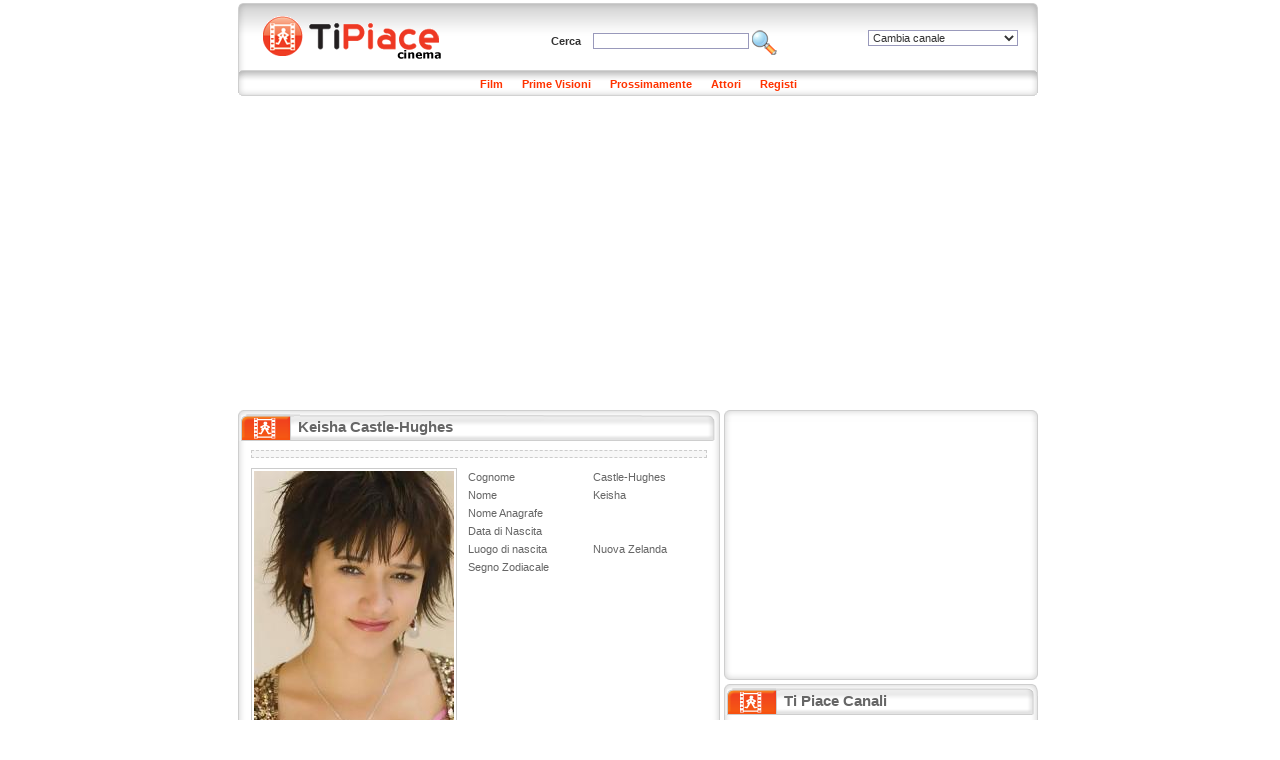

--- FILE ---
content_type: text/css
request_url: http://immagini.tipiace.it/stili/default/default.css
body_size: 15431
content:
/*
Classi ed etichette per il layout e la grafica
*/
html,body,div,p,ul,ol,li,h1,h2,h3,h4,form{
	margin: 0;
	padding: 0;
}

body{
	text-align: center;   /*centra in IE 5.x */
	font-family: Tahoma, Verdana, Arial, Helvetica, sans-serif;
	font-size: 11px;
	color: #666;
}
h1{ font-size: 15px;}
h2{ font-size: 13px;}
h3{ font-size: 12px;}
h4{ font-size: 11px;}

div#container{
	/*width: 984px;*/ /*Diventa 804px con il javascript per chi ha 800 * 600*/
	width: 804px;
    margin: 0px auto;   /*centra negli altri browsers*/
    text-align: left;   /*ripristina l' allineamento*/
}
div#topbanner{
	background-color: #FFF;
	/*width: 800px;*/
	text-align: center;
	padding-bottom: 3px;
}
div#header{
	height: 60px;
	padding-top: 7px;
	padding-left: 10px;
	width: 790px;
	background-image: url('sfondo-header.gif');
}
div#logo{
	float: left;
}
div#cambia-canale{
	float: right;
	padding: 20px 20px 0px 0px;
}
div#header-content{
	text-align: center;
	padding: 20px 20px 0px 0px;
	color: #333;
	font-weight: bold;
}
div#minibanner{
	text-align: center;
	background-color: #fff;
	padding-bottom: 3px;
}
div#menusezioni{
	width: 800px;
	height: 18px;
	padding-top: 8px;
	text-align: center;
	background-image: url('sfondo-menu.gif');
}
div#menusezioni ul{
	list-style-type: none;
}
div#menusezioni li{
	display: inline;
	margin-right: 8px;
	margin-left: 8px;
}
div#menusezioni li a{
	color: #F30;
	font-family: Tahoma, Verdana, Arial, Helvetica, sans-serif;
	font-size: 11px;
	font-weight: bold;
	text-decoration: none;
}
div#menusezioni li a:hover{
	text-decoration: underline;
}
div#elenco-canali{
	padding: 6px 10px 6px 10px;
}
div#elenco-canali ul{
	margin-left: 5px;
	list-style-type: none;
}
div#elenco-canali li{
	float: left;
	width: 33%;
	margin-top: 5px;
}
div#elenco-canali a{
	color: #333;
	text-decoration: none;
	font-weight: bold;
}
div#elenco-canali a:hover{
	color: #F30;
	text-decoration: underline;
}

div#sotto-sezioni{padding: 6px 10px 6px 10px;}
div#sotto-sezioni ul{margin-left: 5px; list-style-type: none;}
div#sotto-sezioni li{float: left; width: 33%; margin-top: 5px;}
div#sotto-sezioni a{color: #333; text-decoration: none; font-weight: bold;}
div#sotto-sezioni a:hover{color: #F30; text-decoration: underline;}

div#externalbanner{
	width: 180px;
	text-align: center;
	background-image: url('sfondo-extbanner.gif');
}
table#tabella_sx{
	background-image: url('sfondo-corpo.gif');
}
table#tabella_sx_home{
	background-image: url('sfondo-corpo-home.gif');
}
table#tabella_sx_home_root{
	background-image: url('sfondo-corpo-home-root.gif');
}
div#footer-centrale{
	height: 11px;
	background-image: url('footer-corpo.gif');
}
div#footer-centrale-home{
	height: 11px;
	background-image: url('footer-corpo-home.gif');
}
div#footer-centrale-home-root{
	height: 11px;
	background-image: url('footer-corpo-home-root.gif');
}
div#elenco-articoli{
	padding: 6px 13px 6px 13px;
}
div#elenco-articoli ul{
	list-style-type: none;
}
div#elenco-articoli li{
	float: left;
	width: 50%;
}
div#elenco-articoli a{
	color:#666;
	text-decoration: none;
}
div#elenco-articoli a:hover{
	color:#F30;
	text-decoration: underline;
}
div#elenco-approfondimenti{
	padding: 6px 13px 6px 13px;
}
div#elenco-approfondimenti ul{
	list-style-type: none;
}
div#elenco-approfondimenti li{
	float: left;
	width: 50%;
}
div#elenco-approfondimenti a{
	color:#666;
	text-decoration: none;
}
div#elenco-approfondimenti a:hover{
	color:#F30;
	text-decoration: underline;
}
div#footer-body{
	background-color: #FFF;
}
div#link-footer{
	height: 22px;
	padding-top: 8px;
	text-align: center;
	background-image: url('sfondo-footer.gif');
}
div#link-footer ul{
	list-style-type: none;
}
div#link-footer li{
	display: inline;
	margin-right: 8px;
	margin-left: 8px;
}
div#link-footer a{
	color:#333;
	text-decoration: none;
	font-weight: bold;
}
div#link-footer a:hover{
	color:#F30;
	text-decoration: underline;
}
div#copyright{
	text-align: center;
	padding-bottom: 5px;
}
div#banner300{
	margin: 0 auto;
	width: 300px;
}
 /* Per banner 300x120 sotto banner square */
div#banner300 a {margin-top: 6px; display: block}
div#banner300 a:first-child {margin-top: 0; display: inherit}
/* fine */
div .horspacer{
	height: 4px;
	background-color: #FFFFFF;
}
div .apertura-cornice-lunga{
	height: 12px;
	clear: both;
	background-position: top;
	background-repeat: no-repeat;
	background-image: url('apertura-cornice-lunga.gif');
}
div .chiusura-cornice-lunga{
	height: 12px;
	clear: both;
	background-image: url('chiusura-cornice-lunga.gif');
}
div .apertura-cornice-corta{
	height: 12px;
	background-image: url('apertura-cornice-corta.gif');
}
div .chiusura-cornice-corta{
	height: 12px;
	background-image: url('chiusura-cornice-corta.gif');
}
div .apertura-cornice-mini{
	height: 12px;
	background-image: url('apertura-cornice-mini.gif'); 
}
div .chiusura-cornice-mini{
	height: 12px;
	background-image: url('chiusura-cornice-mini.gif');
}
div .chiusura-cornice-media{
	height: 12px;
	background-image: url('chiusura-cornice-media.gif');
	clear:both;
}
div .chiusura-cornice-mezza{
	height: 12px;
	background-image: url('chiusura-cornice-mezza.gif');
}
div#canali{
	float: left;
	width: 134px;
	border: 1px solid #CCC;
	border-bottom: 0px;
}
div#canali p{
	height: 22px;
	padding-top: 5px;
	border-bottom: 1px solid #CCC;
	text-align: center;
	color: #FFF;
	font-size: 15px;
	font-weight: bold;
	background-image: url('sfondo-titolo-canali.gif');
}
div#canali ul{
	list-style-type: none;
}
div#canali li a{
	display: block;
	height: 22px;
	padding-top: 5px;
	border-bottom: 1px solid #CCC;
	color: #666;
	font-weight: bold;
	text-decoration: none;
	padding-left: 5px;
	background-image: url('sfondo-canali.gif');
}
div#canali li a:hover{
	color: #F30;
}
/* Div link-sx */
div#link-sx{
	clear: left;
	background-image: url('apertura-quadrata-mini.gif');
	background-repeat: no-repeat;
	padding: 10px;
}
div#link-sx ul{
	list-style-type: none;
}
div#link-sx li{
	margin-bottom: 10px;
}
div#link-sx li a{
	color:#666;
	text-decoration: none;
}
div#link-sx li a:hover{
	color: #F30;
	text-decoration: underline;
}
/* Div link-dx */
div#link-dx{
	clear: left;
	padding: 0px 10px 0px 10px;
}
div#link-dx ul{
	list-style-type: none;
}
div#link-dx li{
	margin-bottom: 5px;
}
div#link-dx li a{
	color:#666;
	text-decoration: none;
}
div#link-dx li a:hover{
	color: #F30;
	text-decoration: underline;
}
/*-----------------------
	Box Articolo Main
-----------------------*/
div.box-articolo-main{
	height: 217px;
	float: left;
	padding: 7px;
	width: 200px;
}
div.box-articolo-main img{
	/*float: left;*/
	border: 1px solid #CCC;
	padding: 2px;
	margin-top: 3px;
	text-align: center;
}
div.box-articolo-main h2 a{
	display: block;
	text-align: center;
	color: #333;
	text-decoration: none;
}
div.box-articolo-main h2 a:hover{
	color: #F30;
	text-decoration: underline;
}
div.box-articolo-main p{
	padding-left: 3px;
	text-align: justify;
}
/*-----------------------
	Box Articolo 1
-----------------------*/
div.box-articolo-1{
	/*padding: 3px;*/
	padding: 7px;
	width: 300px;
	margin: 5px auto;
}
div.box-articolo-1 img{
	float: left;
	border: 1px solid #CCC;
	padding: 2px;
	margin-right: 3px;
}
div.box-articolo-1 h3 a{
	color: #333;
	text-decoration: none;
}
div.box-articolo-1 h3 a:hover{
	color: #F30;
	text-decoration: underline;
}
/*-----------------------
	Box Articolo 2
-----------------------*/
div.box-articolo-2{
	float: left;
	padding: 10px 0px 5px 10px;
	width: 155px;
}
div.box-articolo-2 img{
	float: left;
	border: 1px solid #CCC;
	padding: 2px;
	margin-right: 3px;
}
div.box-articolo-2 h4 a{
	color: #333;
	text-decoration: none;
}
div.box-articolo-2 h4 a:hover{
	color: #F30;
	text-decoration: underline;
}
/*-----------------------
	Box Articolo 3
-----------------------*/
div.box-articolo-3{
	float: left;
	margin-left: 20px;
	padding: 10px 0px 10px 10px;
	width: 230px;
}
div.box-articolo-3 img{
	float: left;
	border: 1px solid #CCC;
	padding: 2px;
	margin-right: 3px;
}
div.box-articolo-3 h4 a{
	color: #333;
	text-decoration: none;
}
div.box-articolo-3 h4 a:hover{
	color: #F30;
	text-decoration: underline;
}
/*-----------------------
	Box Articolo 4
-----------------------*/
div.box-articolo-4{
	float: left;
	margin-left: 2px;
	padding: 4px 0px 4px 10px;
	width: 225px;
	text-align: left;
}
div.box-articolo-4 img{
	float: left;
	border: 1px solid #CCC;
	padding: 2px;
	margin: 0px 3px 0px 0px;
}
div.box-articolo-4 h4 a{
	color: #333;
	text-decoration: none;
}
div.box-articolo-4 h4 a:hover{
	color: #F30;
	text-decoration: underline;
}
/*-----------------------
  Box Canale Speciale
-----------------------*/
div.box-canale-speciale{
	margin: 5px auto;
	width: 220px;
	/*padding: 10px 0px 10px 10px;*/
}
div.box-canale-speciale img{
	float: left;
	border: 1px solid #CCC;
	padding: 2px;
	margin-right: 3px;
}
div.box-canale-speciale a{
	color: #333;
	text-decoration: none;
}
div.box-canale-speciale a:hover{
	color: #F30;
	text-decoration: underline;
}
/*-----------------------
	Box Archivio
-----------------------*/
div#box-archivio{
	padding: 7px;
	width: 300px;
	margin: 5px auto;
}
div#box-archivio h3{
	text-align: center;
}
div#box-archivio img{
	float: left;
	/*border: 1px solid #CCC;
	padding: 2px;*/
	margin-right: 3px;
}
div#box-archivio a{
	color: #F30;
	text-decoration: none;
}
div#box-archivio a:hover{
	text-decoration: underline;
}
div#box-archivio p{
	margin-top: 6px;
}

div#archive-navigation{
	clear: left;
}
div#archive-navigation #prev{
	float: left;
	margin-left: 30px;
}
div#archive-navigation #next{
	float: right;
	margin-right: 30px;
}

div#page-navigation{
	/*border: 1px solid #00ff00;*/
	clear: both;
	padding-top: 8px;
}
div#page-navigation #prev{
	float: left;
	width: 20%;
	text-align: center;
}
div#page-navigation #link{
	float: left;
	width: 59%;
	text-align: center;
}
div#page-navigation #link a{
	color: #F30;
	text-decoration: none;
}
div#page-navigation #link a:hover{
	text-decoration: underline;
}
div#page-navigation #next{
	float: left;
	width: 20%;
	text-align: center;
}
/*-----------------------
   Box Classic Gallery
-----------------------*/
div.box-classic-gallery{
	padding: 3px 10px 5px 10px;
	/*border-top: 1px solid #CCC;
	border-bottom: 1px solid #CCC;*/
	text-align: center;
}
div.box-classic-gallery h3{
	padding-bottom: 3px;
}
div.box-classic-gallery img{
	border: 1px solid #CCC;
	padding: 2px;
	margin: 0px 4px 0px 4px;
}
/*-----------------------
     Box Full Gallery
-----------------------*/
div.box-full-gallery{
	padding: 3px 10px 5px 10px;
	/*border-top: 1px solid #CCC;
	border-bottom: 1px solid #CCC;*/
	text-align: center;
}
div.box-full-gallery h3{
	padding-bottom: 3px;
}
div.box-full-gallery img{
	border: 1px solid #CCC;
	padding: 2px;
	margin: 10px 15px 10px 15px
}
/*-----------------------
         Box Game
-----------------------*/
div.box-game{
	text-align: center;
}
div.box-game .statistiche p{
	padding: 0px 10px 0px 10px;
	font-size: 12px;
	font-weight: bold;
}
div.box-game .statistiche .clicks{
	float: right;
}
div.box-game .imgbig{
	margin-top: 6px;
	border: 1px solid #CCC;
	padding: 2px;
}
div.box-game p{
	padding: 20px 35px 10px 35px;
	text-align:justify;
}
div.box-game h4 a{
	font-size: 14px;
	color: #F30;
	text-decoration: none;
	font-weight: bold;
}
div.box-game h4 a:hover{
	text-decoration: underline;
}
div.box-game .plugin{
	margin-top: 20px;
}

/*opzioni sotto al gioco*/
div.box-game .opzioni{
	margin-top: 25px;
}
div.box-game .opzioni ul{
	list-style-type: none;
}
div.box-game .opzioni li{
	display: inline;
	margin-right: 10px;
}
div.box-game .opzioni a{
	color: #333;
	text-decoration: none;
	font-weight: bold;
}
div.box-game .opzioni a:hover{
	color: #F30;
	text-decoration: underline;
}


.clear{
	clear: left;
}
img.bestclear {width: 100%; height:1px;}
.oggetti-large{
	font-family: Verdana, Arial, Helvetica, sans-serif;
	font-size: 11px;
	font-weight: normal;
	color: #333;
	border: 1px solid #99B;
	background: #FFF;
	width: 300px;
}
.oggetti-medium{
	font-family: Verdana, Arial, Helvetica, sans-serif;
	font-size: 11px;
	font-weight: normal;
	color: #333;
	border: 1px solid #99B;
	background: #FFF;
	width: 150px;
}
.oggetti-medium-small{
	font-family: Verdana, Arial, Helvetica, sans-serif;
	font-size: 11px;
	font-weight: normal;
	color: #333;
	border: 1px solid #99B;
	background: #FFF;
	width: 120px;
}
.oggetti-small{
	font-family: Verdana, Arial, Helvetica, sans-serif;
	font-size: 11px;
	font-weight: normal;
	color: #333;
	border: 1px solid #99B;
	background: #FFF;
	width: 75px;
}
/*
Classi per il testo
*/
.nocciolo{
	padding: 6px 13px 6px 13px;
	text-align: left;
}
.nocciolo a{
	color: #F30;
	/*font-weight: bold;*/
	text-decoration: none;
}
.nocciolo a:hover{
	text-decoration: underline;
}
img.incorniciata{
	float: left;
	border: 1px solid #CCC;
	padding: 2px;
	margin-right: 5px;
	margin-bottom: 4px;
}
.nocciolo ul,ol{
	/*margin-left: 20px;*/
	list-style-position: inside;
	margin: 10px 0px 0px 20px;
}
.nocciolo .testo-grassetto{
	font-weight: bold;
}
.nocciolo .testo-italico{
	font-style: italic;
}
.nocciolo .testo-underline{
	text-decoration: underline;
}
.nocciolo .tabella{
	border-top: 1px solid #999999;
	border-right: 1px solid #999999;
}
.nocciolo .tabella td{
	border-bottom: 1px solid #999999;
	border-left: 1px solid #999999;
}
.nocciolo img.sx{
	float:left;
	border: 1px solid #CCC;
	padding: 2px;
	margin: 5px;
}
.nocciolo img.dx{
	float:right;
	border: 1px solid #CCC;
	padding: 2px;
	margin: 5px;
}
.nocciolo img.centro{
	margin: 5px auto;
	border: 1px solid #CCC;
	padding: 2px;
	display:block;
}
.canale{
	font-size: 10px;
	color: #F30;
	text-decoration: none;
}
.canale:hover{
	text-decoration: underline;
}
.nocciolo h3{
	padding: 0;
	margin-top: 10px;
}
.nocciolo div.colonne{
	padding-top: 10px;
	/*clear: both;*/
}
.nocciolo div.colonne div.colonna{
	padding: 0 1%;
	/*border: 1px solid #0F0;*/
	float: left;
}
/*-----------------------
    Box Error Message
-----------------------*/
div#error-message{
	padding: 3px;
	border: 1px dashed #F30;
	margin: 3px 0px 10px 0px;
	background-color: #F7F7F7;
}
div#error-message p{
	/*color: #333;*/
	color: #F30;
	text-align: center;
}
/*-----------------------
    Box Search Result
-----------------------*/
div.box-search{
	padding-bottom: 10px;
}
div.box-search h4 a{
	color: #666;
	text-decoration: none;
}
div.box-search h4 a:hover{
	color: #F30;
	text-decoration: underline;
}

div#adsense-nocciolo{
	margin-top: 10px;
}

/* -------- POSIZIONAMENTO OVERLAYER ------- */
.espandibile-tendina {position:fixed !important; top: 0 !important; left: 50% !important;
	 margin-left: -490px !important; right: auto !important; width: auto !important}
